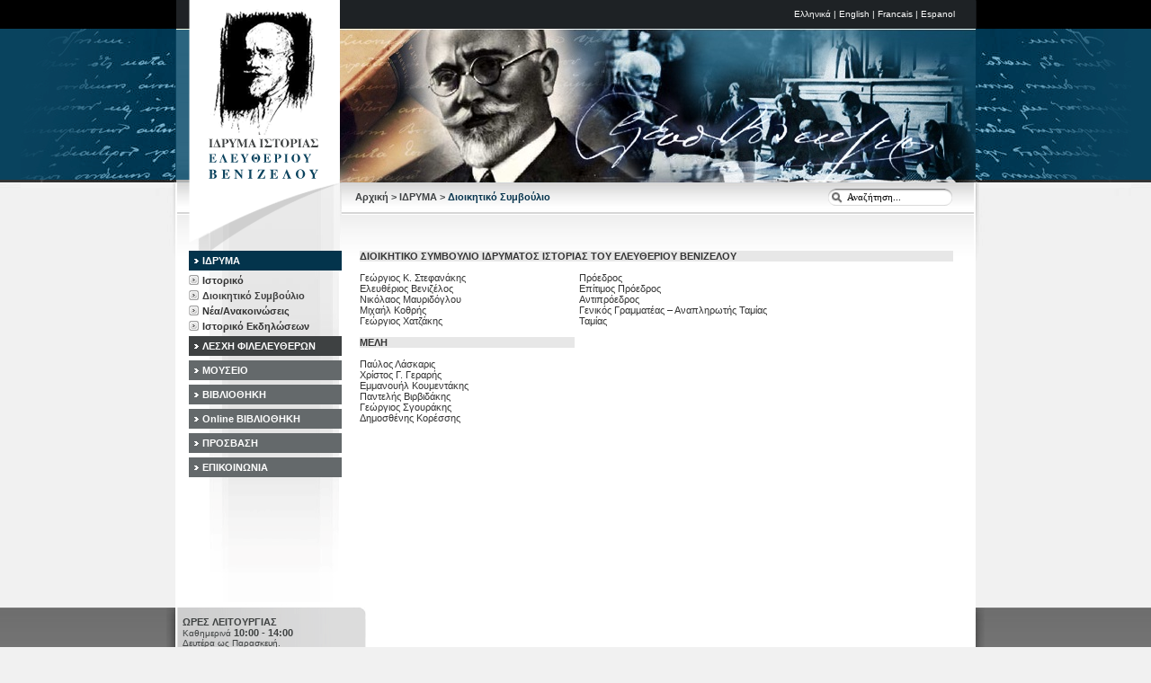

--- FILE ---
content_type: text/html; charset=UTF-8
request_url: http://elvenizelos.org.gr/index.php?cid=11
body_size: 3005
content:


<!DOCTYPE html PUBLIC "-//W3C//DTD XHTML 1.0 Transitional//EN" "http://www.w3.org/TR/xhtml1/DTD/xhtml1-transitional.dtd"> 
<html xmlns="http://www.w3.org/1999/xhtml"> 
<head> 
	<meta http-equiv="Content-Type" content="text/html; charset=utf-8" /> 
	<meta http-equiv="X-UA-Compatible" content="IE=100" >
	<title>Veniselos</title> 
	<link rel="stylesheet" type="text/css" href="reset.css"/>	
	<link rel="stylesheet" type="text/css" href="styles.css"/>	
	<script type="text/javascript" src="scripts/scripts.js"></script> 
	<script type="text/javascript" src="highslide/highslide-with-gallery.js"></script>
	<script type="text/javascript" src="highslide/highslide.config.js" charset="utf-8"></script>
	<link rel="stylesheet" type="text/css" href="highslide/highslide.css" />
	
	<script type="text/javascript">
		 hs.graphicsDir = "highslide/graphics/";
		 hs.outlineType = 'custom';
		 hs.registerOverlay({
			html: '<div class="closebutton" onclick="return hs.close(this)" title="Close"></div>',
			position: 'top right',
			useOnHtml: true,
			fade: 2 // fading the semi-transparent overlay looks bad in IE
		});
		hs.Expander.prototype.onAfterExpand = function (sender) {
		$("img").noContext();		
		alert();
		}
	</script>
	<style>
	.highslide-image { border: none; }
	</style>
</head> 
 
<body> 
 
<div id="mainback"> 
	<div align="center"> 
		<div id="mainpage"><div align="center">
			<div id="header"> 
				<div id="logo"><img src="assets/headers/logoev.png" width="168" height="203" alt="" /></div> 
				<div id="topmenu"> 
					


	<a href="changelang.php?lid=1&amp;cid=1">Ελληνικά</a>
|

	<a href="changelang.php?lid=2&amp;cid=1">English</a>
|

	<a href="changelang.php?lid=3&amp;cid=1">Francais</a>
|

	<a href="changelang.php?lid=4&amp;cid=1">Espanol</a>


				</div> 
			</div> 
			
			<div id="content"> 
				<div id="breadcrumbs">
					<div style="float: left"><img src="images/logof1.png" alt="" width="170" height="36" /></div>
					<div style="float: left; margin-top:10px; margin-left: 15px; width: 515px">
						<span class="breadcrumbprevious"><a href="?cid=1">Αρχική</a></span> &gt; <span class="breadcrumbprevious"><a href="?cid=2 ">ΙΔΡΥΜΑ</a></span> &gt; <span class="breadcrumbcurrent">Διοικητικό Συμβούλιο</span>
					</div>
					<div id="searchbox"> 
						<form style="margin:0px" method="get" action="index.php"> 
							<input type="hidden" name="cid" value="85" />
							<input class="inputsearch" name="search" type="text" value="Αναζήτηση..." size="19" onfocus="if (this.value=='Αναζήτηση...') { this.value=''; }" onblur="if (this.value=='') { this.value='Αναζήτηση....'; }"/> 
							<input type="submit" style="display:none" /> 
						</form> 
					</div> 
				</div> 
				<div class="clear"></div>

				<div style="text-align: left"> 
					<div id="maincontent" style="text-align: left"> 
						
						<div id="mainmenu">
							<div style="background: url('images/logof2.png') top left no-repeat; padding-top: 40px; padding-left: 0px;">


								<div class=" bluebg"><div class="submenuSub" onclick="location.href='index.php?cid=2'">
									<div style="padding-left: 10px;"><a href="index.php?cid=2" class="menu">ΙΔΡΥΜΑ</a></div>
								</div></div>



								<div><div class="submenuSub2" onclick="location.href='index.php?cid=10'">
									<div style="padding-left: 15px;"><a href="index.php?cid=10" class="menu">Ιστορικό</a></div>
								</div></div>


								<div><div class="submenuSub2" onclick="location.href='index.php?cid=11'">
									<div style="padding-left: 15px;">Διοικητικό Συμβούλιο</div>
								</div></div>


								<div><div class="submenuSub2" onclick="location.href='index.php?cid=12'">
									<div style="padding-left: 15px;"><a href="index.php?cid=12" class="menu">Νέα/Ανακοινώσεις</a></div>
								</div></div>


								<div><div class="submenuSub2" onclick="location.href='index.php?cid=147'">
									<div style="padding-left: 15px;"><a href="index.php?cid=147" class="menu">Ιστορικό Εκδηλώσεων</a></div>
								</div></div>



								<div class=" darkbg"><div class="submenuSub" onclick="location.href='index.php?cid=3'">
									<div style="padding-left: 10px;"><a href="index.php?cid=3" class="menu">ΛΕΣΧΗ ΦΙΛΕΛΕΥΘΕΡΩΝ</a></div>
								</div></div>


								<div class=" greybg"><div class="submenuSub" onclick="location.href='index.php?cid=4'">
									<div style="padding-left: 10px;"><a href="index.php?cid=4" class="menu">ΜΟΥΣΕΙΟ</a></div>
								</div></div>


								<div class=" greybg"><div class="submenuSub" onclick="location.href='index.php?cid=5'">
									<div style="padding-left: 10px;"><a href="index.php?cid=5" class="menu">ΒΙΒΛΙΟΘΗΚΗ</a></div>
								</div></div>


								<div class=" greybg"><div class="submenuSub" onclick="location.href='index.php?cid=6'">
									<div style="padding-left: 10px;"><a href="index.php?cid=6" class="menu">Online ΒΙΒΛΙΟΘΗΚΗ</a></div>
								</div></div>


								<div class=" greybg"><div class="submenuSub" onclick="location.href='index.php?cid=7'">
									<div style="padding-left: 10px;"><a href="index.php?cid=7" class="menu">ΠΡΟΣΒΑΣΗ</a></div>
								</div></div>


								<div class=" greybg"><div class="submenuSub" onclick="location.href='index.php?cid=8'">
									<div style="padding-left: 10px;"><a href="index.php?cid=8" class="menu">ΕΠΙΚΟΙΝΩΝΙΑ</a></div>
								</div></div>


								<div style="height:140px"></div>
							</div>
						</div>
						<div style="float: left; width: 680px; margin: 10px"> 
							<div style="clear:both; height:10px"></div> <!-- content start -->
														


	<div style="clear:both; height:10px"></div>
	<div style="font-size:12px;"></div>
	<div style="padding:10px;">
		<table cellspacing="0" cellpadding="0" width="100%" border="0">
    <tbody>
        <tr>
            <td bgcolor="#e7e7e7" colspan="3"><strong>ΔΙΟΙΚΗΤΙΚΟ ΣΥΜΒΟΥΛΙΟ ΙΔΡΥΜΑΤΟΣ ΙΣΤΟΡΙΑΣ ΤΟΥ ΕΛΕΥΘΕΡΙΟΥ ΒΕΝΙΖΕΛΟΥ</strong></td>
        </tr>
        <tr>
            <td>&nbsp;</td>
            <td width="5">&nbsp;</td>
            <td>&nbsp;</td>
        </tr>
        <tr>
            <td>Γεώργιος Κ. Στεφανάκης</td>
            <td width="5">&nbsp;</td>
            <td>Πρόεδρος</td>
        </tr>
        <tr>
            <td>Ελευθέριος Βενιζέλος&nbsp;&nbsp; &nbsp;</td>
            <td width="5">&nbsp;</td>
            <td>Επίτιμος Πρόεδρος</td>
        </tr>
        <tr>
            <td>Νικόλαος Μαυριδόγλου</td>
            <td width="5">&nbsp;</td>
            <td>Αντιπρόεδρος</td>
        </tr>
        <tr>
            <td>Μιχαήλ Κοθρής</td>
            <td width="5">&nbsp;</td>
            <td>Γενικός Γραμματέας &ndash; Αναπληρωτής Ταμίας</td>
        </tr>
        <tr>
            <td>Γεώργιος Χατζάκης</td>
            <td width="5">&nbsp;</td>
            <td>Ταμίας</td>
        </tr>
        <tr>
            <td>&nbsp;</td>
            <td width="5">&nbsp;</td>
            <td>&nbsp;</td>
        </tr>
        <tr>
            <td bgcolor="#e7e7e7"><strong>ΜΕΛΗ</strong></td>
            <td width="5">&nbsp;</td>
            <td>&nbsp;</td>
        </tr>
        <tr>
            <td>&nbsp;</td>
            <td width="5">&nbsp;</td>
            <td>&nbsp;</td>
        </tr>
        <tr>
            <td>Παύλος Λάσκαρις</td>
            <td>&nbsp;</td>
            <td>&nbsp;</td>
        </tr>
        <tr>
            <td>﻿Χρίστος Γ. Γεραρής<a id="fck_paste_padding">﻿</a></td>
            <td>&nbsp;</td>
            <td>&nbsp;</td>
        </tr>
        <tr>
            <td>﻿Εμμανουήλ Κουμεντάκης<a id="fck_paste_padding">﻿</a></td>
            <td>&nbsp;</td>
            <td>&nbsp;</td>
        </tr>
        <tr>
            <td>Παντελής Βιρβιδάκης</td>
            <td>&nbsp;</td>
            <td>&nbsp;</td>
        </tr>
        <tr>
            <td>Γεώργιος Σγουράκης</td>
            <td>&nbsp;</td>
            <td>&nbsp;</td>
        </tr>
        <tr>
            <td>Δημοσθένης Κορέσσης</td>
            <td>&nbsp;</td>
            <td>&nbsp;</td>
        </tr>
        <tr>
            <td>&nbsp;</td>
            <td>&nbsp;</td>
            <td>&nbsp;</td>
        </tr>
    </tbody>
</table>
		
	</div>





						</div> <!-- content end -->
 
						<div class="clear"></div> 
					</div> 
				</div> 
				<div class="clear"></div> 
		
			
			</div>  
		</div> 
	</div></div>
</div> 
 
<div class="clear"></div> 
<div id="footer">
	<div align="center">
		<div style="width:910px; height:120px; background: url('images/ftrbg.png') top center no-repeat; ">
			<div style="width:890px; height:120px; background: #ffffff; text-align: left"> 
				<div id="info">
				<b>ΩΡΕΣ ΛΕΙΤΟΥΡΓΙΑΣ</b><br/>Καθημερινά <b>10:00 - 14:00</b><br/>Δευτέρα ως Παρασκευή.<br/>Χρ. Λαδά 2, 105 61, Αθήνα<br/>Τηλ. 210 3221 254, Φαξ : 210 3220 566<br/><b><a href="mailto:lesxh@otenet.gr">lesxh@otenet.gr</a></b>
				</div>
				<div id="copyright"> 
					Copyright &copy; 2026, elvenizelos.org.gr <br/>
					Website created by <a href="http://www.apopsix3.gr" target="_blank">Apopsix3</a>
				</div> 
			</div> 
		</div>
	</div> 
</div> 
<script type="text/javascript">
 
  var _gaq = _gaq || [];
  _gaq.push(['_setAccount', 'UA-5695318-10']);
  _gaq.push(['_trackPageview']);
 
  (function() {
    var ga = document.createElement('script'); ga.type = 'text/javascript'; ga.async = true;
    ga.src = ('https:' == document.location.protocol ? 'https://ssl' : 'http://www') + '.google-analytics.com/ga.js';
    var s = document.getElementsByTagName('script')[0]; s.parentNode.insertBefore(ga, s);
  })();
 
</script>
</body> 
</html> 




--- FILE ---
content_type: text/css
request_url: http://elvenizelos.org.gr/styles.css
body_size: 10796
content:
html, body { height:100% }
body {
	background: #f1f1f1 url('images/mainbg.png') top left repeat-x;
	padding: 0px; margin: 0px;
}

#mainback {
	width:100%; height:auto !important; height:100%; min-height:100%; margin: 0 auto -120px;
	background: url('images/wbg.png') top center repeat-y;
	text-align:center;
}

#mainpage {
	width: 100%; 
	background: url('images/hdrbg2.png') top center no-repeat;
	text-align:center;
}

#header {
	position: relative; top: 0px; left: 0px; width: 890px; height: 203px; 
	text-align: left;
	background: url('images/header.jpg') top right no-repeat;
}

#logo {
	position: absolute; width: 168px; height:203px; left:15px; top:px;
	z-index: 1;
}

#topmenu {
	position: absolute; right:23px; top:10px;
	font-family: Tahoma, Verdana, sans-serif; color: #ffffff; font-size: 10px;
	z-index: 1;
}

#topmenu a { color: #ffffff; text-decoration: none }
#topmenu a:hover { color: #ffffff; text-decoration: underline }

#topsearch {
	position: absolute; width: 170px; height:30px; right:10px; top:55px;
	z-index: 1;
}

#topsearch .inputbox { 
	width:130px; height:20px; border:0px; padding: 3px 0px 3px 6px; float:left;
	font-family: Verdana, Tahoma, sans-serif; color: #000000; font-size: 10px;
	background: url('images/src.png') top left no-repeat
}

#content {
	width: 886px; background: #ffffff url('images/cntbg.png') top left repeat-x;
	border-left: 2px solid white; border-right: 2px solid white; padding-bottom: 120px;
}

#contenthome {
	width: 886px; padding-bottom: 120px;
}

#mainmenu {
	float: left; width:170px; margin-left: 13px;
	background: url('images/menubg.png') bottom left no-repeat;
	font-family: Tahoma, Verdana, sans-serif; color: #ffffff; font-size: 11px; font-weight:bold;
}

#mainmenu a {
	color: #dddddd; text-decoration:none; 
}

#mainmenu a:hover {
	color: #bbbbbb; text-decoration:underline;
	text-align: left
}

#pagetitle {
	font-family: Arial, Verdana, sans-serif; color: #333333; font-size: 18px; letter-spacing:-1px;
	text-align: left;
}

#maincontent {
	font-family: Verdana, Tahoma, sans-serif; color: #333333; font-size:11px;
}

#maincontent p {
	font-family: Verdana, Tahoma, sans-serif; color: #333333; font-size:11px;
	line-height:15px; margin-bottom:15px;
}

#maincontent a {
	color: #333333; text-decoration:none;
}

#maincontent a:hover {
	color: #777777; text-decoration:underline;
}

#headertext {
	font-family: Verdana, Tahoma, sans-serif; color: #333333; font-size:11px; padding:10px; 
}

#headertext p {
	font-family: Verdana, Tahoma, sans-serif; color: #333333; font-size:11px;
	line-height:15px; margin-bottom:15px;
}

#headertext a {
	color: #333333; text-decoration:none;
}

#headertext a:hover {
	color: #777777; text-decoration:underline;
}

#sidebar {
	width:170px; margin:22px 5px auto 5px;
	font-family: Verdana, Tahoma, sans-serif; color: #333333; font-size:11px; background: #ffffff; 
}

#sidebar p {
	font-family: Verdana, Tahoma, sans-serif; color: #333333; font-size:11px;
	line-height:15px; margin-bottom:15px;
}

#sidebar a {
	color: #333333; text-decoration:none;
}

#sidebar a:hover {
	color: #777777; text-decoration:underline;
}

#footer {
	left:0px; width:100%; height: 120px;
	background: url('images/ftgrey.png') top left repeat-x;
}

#bottommenu a { color: #959595; text-decoration:none; padding-top:20px; margin-right:10px; }
#bottommenu a:hover { color: #959595; text-decoration:underline; }

#info {
	width: 210px; height: 110px; margin-left: 2px; padding:10px 0px 0px 6px; float: left;
	background: url('images/info.png') top left no-repeat;
	font-size:10px; font-family: Tahoma, Verdana, sans-serif; color: #3E4141
}
#info b { font-size: 11px; }

#copyright { 
	width: 300px; float: right; margin-right: 20px; margin-top: 75px; 
	font-family: Tahoma, Verdana, sans-serif; color: #959595; font-size:10px;
	text-align: right; line-height: 170%
}
#copyright a { color: #959595; text-decoration:none;  }
#copyright a:hover { color: #959595; text-decoration:underline; }

#sitemap { font-size:11px; font-family:Verdana, Tahoma, sans-serif; color:#323232 }
#sitemap ul { font-size:11px; font-family:Verdana, Tahoma, sans-serif; color:#323232; margin-left: 15px; padding: 2px; }
#sitemap li { font-size:11px; font-family:Verdana, Tahoma, sans-serif; color:#323232; margin-left: 15px; padding: 2px; }
#sitemap a { font-size:11px; color:#323232; text-decoration:none }
#sitemap a:hover { color:#323232; text-decoration:underline }

#breadcrumbs {
	width: 890px; padding-left: 13px;
	font-family: Verdana, Tahoma, sans-serif; color: #3E4142; font-size: 11px; font-weight:bold; text-align:left;
}
#breadcrumbs a { font-family: Verdana, Tahoma, sans-serif; color: #3E4142; font-size: 11px; text-decoration: none }

.clear { clear:both }

#mainmenu .submenuSub { width:  145px; margin-bottom: 5px; padding: 5px; background: url('images/mnuarr.png') 5px center no-repeat; color: #ffffff; font-weight: bold; cursor: pointer }
#mainmenu .submenuSub a { color: #ffffff; text-decoration: none }
#mainmenu .submenuSub a:hover { color: #ffffff; text-decoration: underline }
#mainmenu .submenuSub2 { color: #404040; margin: 0px 0px 5px 0px; background: url('images/mnubl2.png') left top no-repeat; font-size:11px; cursor: pointer; }
#mainmenu .submenuSub3 { color: #404040; margin: 0px 0px 5px 0px; font-size:11px; font-weight: normal; cursor: pointer; }
#mainmenu .submenuSub3 a { color: #404040;  text-decoration: none }
#mainmenu .submenuSub3 a:active { color: #404040; text-decoration: underline }
#mainmenu .submenuSub3 a:hover { color: #03344C; text-decoration: underline }

#gallerypaging { float:right; padding:10px; margin-right:15px }
#gallerypaging a { background: #dddddd; padding: 3px 5px }
#gallerypaging b { background: #dddddd; padding: 3px 5px }

.bluebg { background: #03344C }
.darkbg { background-color: #3E4142 }
.greybg { background-color: #64696B }

.leftmenuoff {  font-family:Tahoma; font-size:11px; color:#ffffff; font-weight:normal; background-color:#E5E5E5;  width:180px; text-align:left; margin: 1px }
.leftmenuoff a:link.menu {text-decoration:none; font-size: 11px; color: #ffffff; font-weight: bold; font-family: Tahoma}
.leftmenuoff a:visited.menu {text-decoration: none; font-size: 11px; color: #999999; font-weight: bold; font-family: Tahoma}
.leftmenuoff a:hover.menu {text-decoration: underline; font-size: 11px; color: #ffffff; font-weight: bold; font-family: Tahoma}

.leftmenuoffin { font-family:Tahoma; font-size:11px; color:#404040; font-weight:normal; background-color:#f8f8f8;  width:180px; text-align:left; margin: 1px }
.leftmenuoffin a:link.menu {text-decoration:none; font-size: 11px; color: #999999; font-weight: bold; font-family: Tahoma}
.leftmenuoffin a:visited.menu {text-decoration: none; font-size: 11px; color: #999999; font-weight: bold; font-family: Tahoma}
.leftmenuoffin a:hover.menu {text-decoration: underline; font-size: 11px; color: #ffffff; font-weight: bold; font-family: Tahoma}

.leftmenuon { font-family:Tahoma; font-size:11px; color:#ffffff; font-weight:bold; background-color:#ffffff; width:180px; text-align:left; margin: 1px }
.leftmenuon a:link.menu {text-decoration:none; font-size: 11px; color: #999999; font-weight: bold; font-family: Tahoma}
.leftmenuon a:visited.menu {text-decoration: none; font-size: 11px; color: #999999; font-weight: bold; font-family: Tahoma}
.leftmenuon a:hover.menu {text-decoration: underline; font-size: 11px; color: #ffffff; font-weight: bold; font-family: Tahoma}

.tdoff  { float:left; height:33px; padding:2px 20px 0 20px; }
.tdon { float:left; height:33px; padding:2px 20px 0 20px; background: url('images/menusel.png') top left repeat-x }
 
.titlenews { font-family:Tahoma; font-size:12px; color:#03344C; font-weight:bold; text-align: left;  }
.titlein { font-family:Tahoma; font-size:12px; color:#666666; font-weight:bold;  margin-left:15px }
.newsdate { padding-left: 20px; font-family:Tahoma; font-size:11px; color:#A7A8AA; font-weight:normal }
.newstext { font-family:Tahoma; font-size:11px; color:#5D5D5D; font-weight:normal; }
#homenews .more a { font-family: Verdana, Tahoma; font-size:11px; color:#5D5D5D; font-weight:normal; }
#homenews .more a:hover { font-family: Verdana, Tahoma; font-size:11px; color:#5D5D5D; font-weight:normal; }
#homenews a { font-family: Verdana, Tahoma; font-size:11px; color:#03344C; font-weight:bold; }
#homenews a:hover { font-family: Verdana, Tahoma; font-size:11px; color:#023852; font-weight:bold; }
.more { color:#000000; font-weight: bold; }

.gallph { float: left; margin:5px; }
.gallthumb { width: 122px; height: 122px;  text-align: center; overflow: hidden; }
.gallthumb img { border: 1px solid black; }
.galltitle { font-family: Tahoma, sans-serif; font-size:11px; color: #404040; border: 1px solid #96B2C0; background: #96B2C0;  width:110px; padding: 5px; text-align: center; margin-top: 2px }

.pubph { float: left; margin: 5px; width:210px; text-align: center }
.pubthumb { width: 140px;  text-align: center; overflow: hidden; border: 1px solid #404040; }
.pubtitle { font-family: Tahoma, sans-serif; font-size: 10px; color: #404040; width:155px; text-align: left; margin-top: 2px }
.pubprice { font-family: Tahoma, sans-serif; font-size: 11px; color: #404040; width:155px; text-align: left; margin-top: 5px }
.buybutton{float:right; height:23px;padding-top:2px; padding-right:17px;background:url('images/btn_order.png') top right no-repeat;color:#06354C;font-family:Tahoma,Verdana;font-size:11px;}
.buybutton a {color:#06354C;text-decoration:none;}
.btnleft  { background: url('images/btn_left.png') top left no-repeat; width: 7px; height: 23px; float: left; margin-top: -2px }

#searchbox { 
	float:right; margin-top:7px; margin-right:30px; padding: 0px 10px 0px 20px; width: 120px; height:19px;
	font-family:Tahoma; font-size:11px; 
	background: url('images/srcbg.png') top left no-repeat; 
	}

.inputsearch { margin-top:2px; font-family:Tahoma; font-size:11px; border: 0px; background: transparent }

.template { position:relative; border:1px solid gray; padding:-1px; margin:-1px }
.templatefile { position:absolute; background-color:#dddddd; color:#000000; font-size:11px; font-family:tahoma; left:0px; top:0px; padding:0px; filter:progid:DXImageTransform.Microsoft.Alpha(Opacity=80); }

.input { border: 1px solid #999999; padding: 2px; font-size: 11px; color: #777777; line-height:150%; margin-left:0px; margin-right:0px;  font-family: Verdana, tahoma, sans-serif }

.breadcrumbprevious { font-family: Verdana, Tahoma, sans-serif; color: #3E4142; font-size: 11px; font-weight:bold; }
.breadcrumbcurrent { font-family: Verdana, Tahoma, sans-serif; color: #06344D; font-size: 11px; font-weight:bold; }

.inputbox { border:1px solid #bbb }

#info a { color: #3E4141; text-decoration:none;  }
#info a:hover { color: #3E4141; text-decoration:underline; }


--- FILE ---
content_type: text/javascript
request_url: http://elvenizelos.org.gr/highslide/highslide.config.js
body_size: 775
content:
/**
*	Site-specific configuration settings for Highslide JS
*/
hs.graphicsDir = 'highslide/graphics/';
hs.showCredits = false;
hs.outlineType = 'custom';
hs.dimmingOpacity = 0.75;
hs.fadeInOut = true;
hs.align = 'center';
hs.captionEval = 'this.a.title';
hs.captionOverlay.position = 'above';


// Add the slideshow controller
hs.addSlideshow({
	slideshowGroup: 'group1',
	interval: 5000,
	repeat: false,
	useControls: true,
	fixedControls: 'fit',
	overlayOptions: {
		opacity: '0.75',
		position: 'bottom center',
		offsetX: '0',
		offsetY: '-15',
		hideOnMouseOut: false
	},
	thumbstrip: {
		mode: 'horizontal',
		position: 'below',
		relativeTo: 'image'
	}

});

// gallery config object
var config1 = {
	slideshowGroup: 'group1',
	transitions: ['expand', 'crossfade']
};
